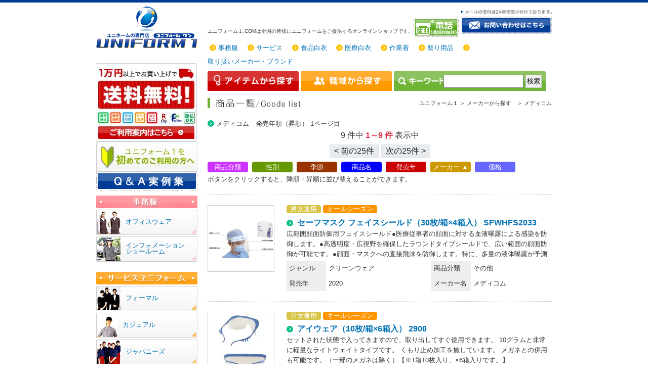

--- FILE ---
content_type: text/html; charset=UTF-8
request_url: https://uniform1.com/guide/search/list/mk__MJ1/b1__ME/%E3%83%A1%E3%83%87%E3%82%A3%E3%82%B3%E3%83%A0?sort=i_maker_code&direction=asc
body_size: 27398
content:
<!DOCTYPE html>
<html lang="ja">

<head>
    <!-- Google tag (gtag.js) -->
    <script async src="https://www.googletagmanager.com/gtag/js?id=UA-289236-10"></script>
    <script>
        window.dataLayer = window.dataLayer || [];

        function gtag() {
            dataLayer.push(arguments);
        }

        gtag('js', new Date());

        gtag('config', 'UA-289236-10');
    </script>
    <meta charset="utf-8">
    <meta http-equiv="X-UA-Compatible" content="IE=edge">
    <title>ユニフォーム1.COM メーカーから探す メディコム 発売年順（昇順） 1ページ目</title>
    <meta name="Keywords" content="ユニフォーム,作業服,事務服,白衣,サービス,イベント,アミューズメント" />
    <meta name="description" content="ユニフォームのオンラインショップです。白衣、事務服、作業服、サービスユニフォームを特別価格で販売しています。" />
    <meta property="og:type" content="website" />
    <meta property="og:url" content="https://www.uniform1.com/" />
    <meta property="og:image" content="https://www.uniform1.com/img/u1/logo_01.gif" />
    <meta property="og:site_name" content="ユニフォーム１.COM" />
    <meta property="og:description" content="ユニフォームのオンラインショップです。白衣、事務服、作業服、サービスユニフォームを特別価格で販売しています。">
            <!--<link rel="alternate" media="only screen and (max-width: 640px)" href="https://uniform1sp.com/">-->
            <link rel="shortcut icon" href="/favicon.ico" type="image/vnd.microsoft.icon" />
    <link rel="icon" href="/favicon.ico" type="image/vnd.microsoft.icon" />
    <link rel="stylesheet" type="text/css" href="/css/u1.css" media="all">
    <link rel="stylesheet" href="/css/shop/font-awesome.css" media="print" onload="this.media='all'">
    <!--<link rel="stylesheet" href="https://fonts.googleapis.com/earlyaccess/notosansjp.css" media="print" onload="this.media='all'">-->
    <meta property="og:title" content="ユニフォームのオンラインショップです。白衣、事務服、作業服、サービスユニフォームを特別価格で販売しています。" />
    <meta name="viewport" content="width=device-width, initial-scale=1">
</head>

<body>
    <div id="wrapper">
        <div id="contents">
            <div id="main" class="mx-lg-0 mx-1">
                                <div id="header">

    <img loading="lazy" class="float-start d-block d-lg-none"
         src="[data-uri]"
         width="200" height="82" alt="UNIFORM1.COM">

    <div class="float-start text-nowrap d-block d-lg-none">ユニフォーム１.COMは</div>
    <div class="float-start text-nowrap d-block d-lg-none">全国の皆様に</div>
    <div class="float-start text-nowrap d-block d-lg-none">ユニフォームをご提供する</div>
    <div class="float-start text-nowrap d-block d-lg-none">オンラインショップです。</div>
    <h2 class="float-start d-lg-block d-none">ユニフォーム１.COMは全国の皆様にユニフォームをご提供するオンラインショップです。</h2>
    <div id="contact">
        <a href="#contact-tel" title="フリーアクセス" class="call">
            <img loading="lazy" src="/img/u1/top_00.png" height="38" width="89" alt="フリーアクセス"/></a>
        <a href="/guide/contents/sendmail" class="sendmail">
            <img loading="lazy" src="/img/u1/top_01.gif" width="180" height="48"
                 alt="メールの受付は24時間受け付けております。お問い合わせはこちら"/>
        </a>
    </div>
</div>

<style>
    div.site-links ul li a
    {
        display: inline-block;
        margin-right: 1ex;
        margin-top: 1ex;
    }
</style>

<div id="nav" class="site-links">
    <ul>
        <li><a href="https://www.2629.jp/" target="_blank">事務服</a></li>
        <li><a href="https://www.servicewear.com/" target="_blank">サービス</a></li>
        <li><a href="https://www.s891.jp/" target="_blank">食品白衣</a></li>
        <li><a href="https://www.m891.com/" target="_blank">医療白衣</a></li>
        <li><a href="https://www.workingwear.jp/" target="_blank">作業着</a></li>
        <li><a href="https://www.maturiya.jp/" target="_blank">祭り用品</a></li>
        <li><a href="/#maker">取り扱いメーカー・ブランド</a></li>
    </ul>
</div>

<div id="search">
    <div class="d-inline-block float-start text-nowrap">
        <a class="d-inline-block" href="/guide/search/item">
            <img class="d-inline-block me-0" loading="lazy" src="/img/u1/top_cat_01.gif" width="180" height="40"
                 alt="アイテムから探す">
        </a>
        <a class="d-inline-block" href="/guide/search/bunrui">
            <img class="d-inline-block me-1" loading="lazy" src="/img/u1/top_cat_02.gif" width="180" height="40"
                 alt="職域から探す">
        </a>
    </div>
    <form method="post" accept-charset="utf-8" class="d-inline-block float-start" action="/guide/search/list/mk__MJ1/b1__ME/%E3%83%A1%E3%83%87%E3%82%A3%E3%82%B3%E3%83%A0?sort=i_maker_code&amp;direction=asc"><div style="display:none;"><input type="hidden" name="_csrfToken" autocomplete="off" value="+6q3NsfpIMOOkRDBd8cG7QCcV8h8VkbZB93aHFH2XBc5eZMBFYzK6pKaamfxMheqjMc6RCpsM+UHsDhJ2zJ2xhomkZrDvPLlNqxl8BlnIutl67wvaMc5IVsb9WInuf/fpa5SUclUJpPv9QNzTg0Khg=="></div>    <div>
        <input type="text" name="u1_search_word" value="" size="18" style="padding:1px;"
               aria-label="検索">
        <input name="u1_btn_keyword" type="submit" value="検索" style="border:1px solid #CCC;padding:2px;">
    </div>
    <div style="display:none;"><input type="hidden" name="_Token[fields]" autocomplete="off" value="a5e6d84e32436c516d6ca1ba9ffdca1aef16ac24%3A"><input type="hidden" name="_Token[unlocked]" autocomplete="off" value=""><input type="hidden" name="_Token[debug]" autocomplete="off" value="%5B%22%5C%2Fguide%5C%2Fsearch%5C%2Flist%5C%2Fmk__MJ1%5C%2Fb1__ME%5C%2F%25E3%2583%25A1%25E3%2583%2587%25E3%2582%25A3%25E3%2582%25B3%25E3%2583%25A0%3Fsort%3Di_maker_code%26direction%3Dasc%22%2C%5B%5D%2C%5B%5D%5D"></div></form></div>
                <div id="title">
    <h3><img loading="lazy" src="/img/u1/title_goddslist.gif" width="184" height="20"
             alt="商品一覧/Goods list">
    </h3>
    <ul>
        <li>ユニフォーム１ ＞</li>
		<li>メーカーから探す　＞</li>        <li>メディコム</li>
    </ul>
</div>

<div class="page">
    <h4>メディコム　発売年順（昇順） 1ページ目 </h4>
</div>



    <div class="paginator text-center fs-6">
		    9 件中 <span class="text-danger fw-bold">1～9 件</span> 表示中		        <br/>
        <nav class=" text-center d-inline-block mt-1">
            <ul class="pagination d-inline-block overflow-hidden">
								<li class="page-item disabled"><span class="page-link">&lt; 前の25件</span></li>								<li class="page-item disabled"><span class="page-link">次の25件 &gt;</span></li>				            </ul>
        </nav>
		    </div>
	
	
	
    <div class="search_btn">
        <ul>
            <li class="search_02">
				<a href="/guide/search/list/mk__MJ1/b1__ME/%E3%83%A1%E3%83%87%E3%82%A3%E3%82%B3%E3%83%A0?sort=i_item_code&amp;direction=asc">商品分類</a>            </li>
            <li class="search_03">
				<a href="/guide/search/list/mk__MJ1/b1__ME/%E3%83%A1%E3%83%87%E3%82%A3%E3%82%B3%E3%83%A0?sort=i_sex_code&amp;direction=asc">性別</a>            </li>
            <li class="search_04">
				<a href="/guide/search/list/mk__MJ1/b1__ME/%E3%83%A1%E3%83%87%E3%82%A3%E3%82%B3%E3%83%A0?sort=i_season_code&amp;direction=asc">季節</a>            </li>
            <li class="search_05">
				<a href="/guide/search/list/mk__MJ1/b1__ME/%E3%83%A1%E3%83%87%E3%82%A3%E3%82%B3%E3%83%A0?sort=i_name&amp;direction=asc">商品名</a>            </li>
            <li class="search_06">
				<a href="/guide/search/list/mk__MJ1/b1__ME/%E3%83%A1%E3%83%87%E3%82%A3%E3%82%B3%E3%83%A0?sort=i_year&amp;direction=asc">発売年</a>            </li>
            <li class="search_07">
				<a class="asc" href="/guide/search/list/mk__MJ1/b1__ME/%E3%83%A1%E3%83%87%E3%82%A3%E3%82%B3%E3%83%A0?sort=i_maker_code&amp;direction=desc">メーカー</a>            </li>
            <li class="search_08">
				<a href="/guide/search/list/mk__MJ1/b1__ME/%E3%83%A1%E3%83%87%E3%82%A3%E3%82%B3%E3%83%A0?sort=i_price1&amp;direction=asc">価格</a>            </li>
        </ul>
        ボタンをクリックすると、降順・昇順に並び替えることができます。
    </div>
	
	    <div class="goodslist">

        <div class="left">
            <a href="/guide/item/HK/MJ1/SFWHFS2033">
                <div>
                    <img loading="lazy" src="https://img.uniform1.com/item/maker/MJ1/M-MJ1-SFWHFS2033.130x130.webp"
                         alt="メディコム SFWHFS2033 セーフマスク フェイスシールド（30枚/箱×4箱入）" class="img-fluid">
                </div>
            </a>
        </div>
        <div class="right">
            <ul style="line-height: 130%;">
												<li><span class='d-inline-block px-2 py-0 rounded-1 text-white' style='background-color: #d7c447;'>男女兼用</span></li>				<li><span class='d-inline-block px-2 py-0 rounded-1 text-white' style='background-color: #ff9500;'>オールシーズン</span></li>            </ul>
            <h5 class="pt-0" style="margin: 0!important;">
                <a class="fw-bold fs-6" href="/guide/item/HK/MJ1/SFWHFS2033">
					セーフマスク フェイスシールド（30枚/箱×4箱入）					SFWHFS2033                </a>
            </h5>
			            <div class="overflow-hidden" style="height: 4.5em;">
				広範囲顔面防御用フェイスシールド●医療従事者の顔面に対する血液曝露による感染を防御します。●高透明度・広視野を確保したラウンドタイプシールドで、広い範囲の顔面防御が可能です。●顔面・マスクへの直接飛沫を防御します。特に、多量の液体曝露が予測される場合に有効です。●額との接触部分は柔らかく厚みのあるウレタンにより圧迫感がありません。●長時間の装着でも疲れない超薄型軽量（20ｇ）です。●シールド内外面にはAF（曇り止め）加工＆帯電防止処理済みです。●眼鏡及びマスクとの併用が可能です。●AORNやOSHAでは曝露に対し、口、鼻、及び眼の粘膜を保護することを推奨しています。※AORN:Association of periOperative Registered Nurses（米国周手術期看護師協会）※OSHA:Occupational Safety&Health Administration（米国職業安全衛生管理局）【※1箱30枚入り、×4箱入りです。】            </div>
            <table>
                <tbody>
                <tr>
                    <th>ジャンル</th>
                    <td>クリーンウェア</td>
                    <th class="text-nowrap">商品分類</th>
                    <td>その他</td>
                </tr>
                <tr>
                    <th>発売年</th>
                    <td>2020</td>
                    <th class="text-nowrap">メーカー名</th>
                    <td>メディコム</td>
                </tr>
                </tbody>
            </table>
        </div>
    </div>    <div class="goodslist">

        <div class="left">
            <a href="/guide/item/HK/MJ1/2900">
                <div>
                    <img loading="lazy" src="https://img.uniform1.com/item/maker/MJ1/M-MJ1-2900.130x130.webp"
                         alt="メディコム 2900 アイウェア（10枚/箱×6箱入）" class="img-fluid">
                </div>
            </a>
        </div>
        <div class="right">
            <ul style="line-height: 130%;">
												<li><span class='d-inline-block px-2 py-0 rounded-1 text-white' style='background-color: #d7c447;'>男女兼用</span></li>				<li><span class='d-inline-block px-2 py-0 rounded-1 text-white' style='background-color: #ff9500;'>オールシーズン</span></li>            </ul>
            <h5 class="pt-0" style="margin: 0!important;">
                <a class="fw-bold fs-6" href="/guide/item/HK/MJ1/2900">
					アイウェア（10枚/箱×6箱入）					2900                </a>
            </h5>
			            <div class="overflow-hidden" style="height: 4.5em;">
				セットされた状態で入ってきますので、取り出してすぐ使用できます。 10グラムと非常に軽量なライトウェイトタイプです。 くもり止め加工を施しています。 メガネとの併用も可能です。（一部のメガネは除く）【※1箱10枚入り、×6箱入りです。】            </div>
            <table>
                <tbody>
                <tr>
                    <th>ジャンル</th>
                    <td>クリーンウェア</td>
                    <th class="text-nowrap">商品分類</th>
                    <td>その他</td>
                </tr>
                <tr>
                    <th>発売年</th>
                    <td></td>
                    <th class="text-nowrap">メーカー名</th>
                    <td>メディコム</td>
                </tr>
                </tbody>
            </table>
        </div>
    </div>    <div class="goodslist">

        <div class="left">
            <a href="/guide/item/ME/MJ1/SFWHFS2033">
                <div>
                    <img loading="lazy" src="https://img.uniform1.com/item/maker/MJ1/M-MJ1-SFWHFS2033.130x130.webp"
                         alt="メディコム SFWHFS2033 セーフマスク フェイスシールド（30枚/箱×4箱入）" class="img-fluid">
                </div>
            </a>
        </div>
        <div class="right">
            <ul style="line-height: 130%;">
												<li><span class='d-inline-block px-2 py-0 rounded-1 text-white' style='background-color: #d7c447;'>男女兼用</span></li>				<li><span class='d-inline-block px-2 py-0 rounded-1 text-white' style='background-color: #ff9500;'>オールシーズン</span></li>            </ul>
            <h5 class="pt-0" style="margin: 0!important;">
                <a class="fw-bold fs-6" href="/guide/item/ME/MJ1/SFWHFS2033">
					セーフマスク フェイスシールド（30枚/箱×4箱入）					SFWHFS2033                </a>
            </h5>
			            <div class="overflow-hidden" style="height: 4.5em;">
				広範囲顔面防御用フェイスシールド●医療従事者の顔面に対する血液曝露による感染を防御します。●高透明度・広視野を確保したラウンドタイプシールドで、広い範囲の顔面防御が可能です。●顔面・マスクへの直接飛沫を防御します。特に、多量の液体曝露が予測される場合に有効です。●額との接触部分は柔らかく厚みのあるウレタンにより圧迫感がありません。●長時間の装着でも疲れない超薄型軽量（20ｇ）です。●シールド内外面にはAF（曇り止め）加工＆帯電防止処理済みです。●眼鏡及びマスクとの併用が可能です。●AORNやOSHAでは曝露に対し、口、鼻、及び眼の粘膜を保護することを推奨しています。※AORN:Association of periOperative Registered Nurses（米国周手術期看護師協会）※OSHA:Occupational Safety&Health Administration（米国職業安全衛生管理局）【※1箱30枚入り、×4箱入りです。】            </div>
            <table>
                <tbody>
                <tr>
                    <th>ジャンル</th>
                    <td>感染防止用品</td>
                    <th class="text-nowrap">商品分類</th>
                    <td>その他</td>
                </tr>
                <tr>
                    <th>発売年</th>
                    <td>2020</td>
                    <th class="text-nowrap">メーカー名</th>
                    <td>メディコム</td>
                </tr>
                </tbody>
            </table>
        </div>
    </div>    <div class="goodslist">

        <div class="left">
            <a href="/guide/item/ME/MJ1/JAG010021">
                <div>
                    <img loading="lazy" src="https://img.uniform1.com/item/maker/MJ1/M-MJ1-JAG010021.130x130.webp"
                         alt="メディコム JAG010021 メディジェル（手指消毒用）（500ml/12本入り）" class="img-fluid">
                </div>
            </a>
        </div>
        <div class="right">
            <ul style="line-height: 130%;">
												<li><span class='d-inline-block px-2 py-0 rounded-1 text-white' style='background-color: #d7c447;'>男女兼用</span></li>				<li><span class='d-inline-block px-2 py-0 rounded-1 text-white' style='background-color: #ff9500;'>オールシーズン</span></li>            </ul>
            <h5 class="pt-0" style="margin: 0!important;">
                <a class="fw-bold fs-6" href="/guide/item/ME/MJ1/JAG010021">
					メディジェル（手指消毒用）（500ml/12本入り）					JAG010021                </a>
            </h5>
			            <div class="overflow-hidden" style="height: 4.5em;">
				●手指衛生のためのアルコールハンドジェルです。●エタノール70％配合 PH6.5～7.5（中性）●保湿剤入りで手荒れしにくい●大容量500nl（1プッシュ2mlで250回使用可）●使用の際液の飛散や伝いこぼれが少ないジェルタイプ●効能効果はうたえませんが、メディコムジャパン社で取り扱いしているアニオスジェル（医療現場採用中）とスペックは同じです。※海外からの輸入品の為、遅れが生じる場合があります。【※12本入り】            </div>
            <table>
                <tbody>
                <tr>
                    <th>ジャンル</th>
                    <td>感染防止用品</td>
                    <th class="text-nowrap">商品分類</th>
                    <td>その他</td>
                </tr>
                <tr>
                    <th>発売年</th>
                    <td>2020</td>
                    <th class="text-nowrap">メーカー名</th>
                    <td>メディコム</td>
                </tr>
                </tbody>
            </table>
        </div>
    </div>    <div class="goodslist">

        <div class="left">
            <a href="/guide/item/ME/MJ1/2900">
                <div>
                    <img loading="lazy" src="https://img.uniform1.com/item/maker/MJ1/M-MJ1-2900.130x130.webp"
                         alt="メディコム 2900 アイウェア（10枚/箱×6箱入）" class="img-fluid">
                </div>
            </a>
        </div>
        <div class="right">
            <ul style="line-height: 130%;">
												<li><span class='d-inline-block px-2 py-0 rounded-1 text-white' style='background-color: #d7c447;'>男女兼用</span></li>				<li><span class='d-inline-block px-2 py-0 rounded-1 text-white' style='background-color: #ff9500;'>オールシーズン</span></li>            </ul>
            <h5 class="pt-0" style="margin: 0!important;">
                <a class="fw-bold fs-6" href="/guide/item/ME/MJ1/2900">
					アイウェア（10枚/箱×6箱入）					2900                </a>
            </h5>
			            <div class="overflow-hidden" style="height: 4.5em;">
				セットされた状態で入ってきますので、取り出してすぐ使用できます。 10グラムと非常に軽量なライトウェイトタイプです。 くもり止め加工を施しています。 メガネとの併用も可能です。（一部のメガネは除く）【※1箱10枚入り、×6箱入りです。】            </div>
            <table>
                <tbody>
                <tr>
                    <th>ジャンル</th>
                    <td>感染防止用品</td>
                    <th class="text-nowrap">商品分類</th>
                    <td>その他</td>
                </tr>
                <tr>
                    <th>発売年</th>
                    <td></td>
                    <th class="text-nowrap">メーカー名</th>
                    <td>メディコム</td>
                </tr>
                </tbody>
            </table>
        </div>
    </div>    <div class="goodslist">

        <div class="left">
            <a href="/guide/item/ME/MJ1/SFWGGW824R">
                <div>
                    <img loading="lazy" src="https://img.uniform1.com/item/maker/MJ1/M-MJ1-SFWGGW824R.130x130.webp"
                         alt="メディコム SFWGGW824R SMSアイソレーションガウン Level1（10枚/パック×5パック入）" class="img-fluid">
                </div>
            </a>
        </div>
        <div class="right">
            <ul style="line-height: 130%;">
												<li><span class='d-inline-block px-2 py-0 rounded-1 text-white' style='background-color: #d7c447;'>男女兼用</span></li>				<li><span class='d-inline-block px-2 py-0 rounded-1 text-white' style='background-color: #ff9500;'>オールシーズン</span></li>            </ul>
            <h5 class="pt-0" style="margin: 0!important;">
                <a class="fw-bold fs-6" href="/guide/item/ME/MJ1/SFWGGW824R">
					SMSアイソレーションガウン Level1（10枚/パック×5パック入）					SFWGGW824R                </a>
            </h5>
			            <div class="overflow-hidden" style="height: 4.5em;">
				Safe Wearセーフウェア SMSアイソレーションガウン●AAMIレベル1 のバリア性●超音波溶着での縫製●袖口にニット素材を使用●防護性が高く、通気性の高い素材を使用●AAMIが定めるバリア性バリアAAMIレベルは、ガウンやドレープのバリア性能を4段階で示した世界的な基準です。医療従事者および患者様への感染リスクを低減するために、手技や予想される手術時間、血液量等に応じて適正なバリア性能を備えたガウンやドレープを選択することが推奨されています。セーフウェアSMSアイソレーションガウンは、AMMIレベル1に適合するガウンです。【※1パック10枚入り、×5パック入りです。】            </div>
            <table>
                <tbody>
                <tr>
                    <th>ジャンル</th>
                    <td>感染防止用品</td>
                    <th class="text-nowrap">商品分類</th>
                    <td>ガウン</td>
                </tr>
                <tr>
                    <th>発売年</th>
                    <td>2020</td>
                    <th class="text-nowrap">メーカー名</th>
                    <td>メディコム</td>
                </tr>
                </tbody>
            </table>
        </div>
    </div>    <div class="goodslist">

        <div class="left">
            <a href="/guide/item/HK/MJ1/SFWGGW824R">
                <div>
                    <img loading="lazy" src="https://img.uniform1.com/item/maker/MJ1/M-MJ1-SFWGGW824R.130x130.webp"
                         alt="メディコム SFWGGW824R SMSアイソレーションガウン Level1（10枚/パック×5パック入）" class="img-fluid">
                </div>
            </a>
        </div>
        <div class="right">
            <ul style="line-height: 130%;">
												<li><span class='d-inline-block px-2 py-0 rounded-1 text-white' style='background-color: #d7c447;'>男女兼用</span></li>				<li><span class='d-inline-block px-2 py-0 rounded-1 text-white' style='background-color: #ff9500;'>オールシーズン</span></li>            </ul>
            <h5 class="pt-0" style="margin: 0!important;">
                <a class="fw-bold fs-6" href="/guide/item/HK/MJ1/SFWGGW824R">
					SMSアイソレーションガウン Level1（10枚/パック×5パック入）					SFWGGW824R                </a>
            </h5>
			            <div class="overflow-hidden" style="height: 4.5em;">
				Safe Wearセーフウェア SMSアイソレーションガウン●AAMIレベル1 のバリア性●超音波溶着での縫製●袖口にニット素材を使用●防護性が高く、通気性の高い素材を使用●AAMIが定めるバリア性バリアAAMIレベルは、ガウンやドレープのバリア性能を4段階で示した世界的な基準です。医療従事者および患者様への感染リスクを低減するために、手技や予想される手術時間、血液量等に応じて適正なバリア性能を備えたガウンやドレープを選択することが推奨されています。セーフウェアSMSアイソレーションガウンは、AMMIレベル1に適合するガウンです。【※1パック10枚入り、×5パック入りです。】            </div>
            <table>
                <tbody>
                <tr>
                    <th>ジャンル</th>
                    <td>クリーンウェア</td>
                    <th class="text-nowrap">商品分類</th>
                    <td>ガウン</td>
                </tr>
                <tr>
                    <th>発売年</th>
                    <td>2020</td>
                    <th class="text-nowrap">メーカー名</th>
                    <td>メディコム</td>
                </tr>
                </tbody>
            </table>
        </div>
    </div>    <div class="goodslist">

        <div class="left">
            <a href="/guide/item/ME/MJ1/8042">
                <div>
                    <img loading="lazy" src="https://img.uniform1.com/item/maker/MJ1/M-MJ1-8042.130x130.webp"
                         alt="メディコム 8042 カバーオール（Lサイズ）（10枚/箱×5ケース入）" class="img-fluid">
                </div>
            </a>
        </div>
        <div class="right">
            <ul style="line-height: 130%;">
												<li><span class='d-inline-block px-2 py-0 rounded-1 text-white' style='background-color: #d7c447;'>男女兼用</span></li>				<li><span class='d-inline-block px-2 py-0 rounded-1 text-white' style='background-color: #ff9500;'>オールシーズン</span></li>            </ul>
            <h5 class="pt-0" style="margin: 0!important;">
                <a class="fw-bold fs-6" href="/guide/item/ME/MJ1/8042">
					カバーオール（Lサイズ）（10枚/箱×5ケース入）					8042                </a>
            </h5>
			            <div class="overflow-hidden" style="height: 4.5em;">
				ポリプロピレン不織布製のカバーオール。マスクと同じ不織布製、飛沫から体、頭を一時的ではありますが守ります。※医療用ではありません。※使い捨てタイプ※Lサイズ【※1箱10枚入り × 5ケース】            </div>
            <table>
                <tbody>
                <tr>
                    <th>ジャンル</th>
                    <td>感染防止用品</td>
                    <th class="text-nowrap">商品分類</th>
                    <td>ツナギ・オーバーオール・サロペット</td>
                </tr>
                <tr>
                    <th>発売年</th>
                    <td>2020</td>
                    <th class="text-nowrap">メーカー名</th>
                    <td>メディコム</td>
                </tr>
                </tbody>
            </table>
        </div>
    </div>    <div class="goodslist">

        <div class="left">
            <a href="/guide/item/ME/MJ1/8041">
                <div>
                    <img loading="lazy" src="https://img.uniform1.com/item/maker/MJ1/M-MJ1-8041.130x130.webp"
                         alt="メディコム 8041 カバーオール（Mサイズ）（10枚/箱×5ケース入）" class="img-fluid">
                </div>
            </a>
        </div>
        <div class="right">
            <ul style="line-height: 130%;">
												<li><span class='d-inline-block px-2 py-0 rounded-1 text-white' style='background-color: #d7c447;'>男女兼用</span></li>				<li><span class='d-inline-block px-2 py-0 rounded-1 text-white' style='background-color: #ff9500;'>オールシーズン</span></li>            </ul>
            <h5 class="pt-0" style="margin: 0!important;">
                <a class="fw-bold fs-6" href="/guide/item/ME/MJ1/8041">
					カバーオール（Mサイズ）（10枚/箱×5ケース入）					8041                </a>
            </h5>
			            <div class="overflow-hidden" style="height: 4.5em;">
				ポリプロピレン不織布製のカバーオール。マスクと同じ不織布製、飛沫から体、頭を一時的ではありますが守ります。※医療用ではありません。※使い捨てタイプ※Mサイズ【※1箱10枚入り × 5ケース】            </div>
            <table>
                <tbody>
                <tr>
                    <th>ジャンル</th>
                    <td>感染防止用品</td>
                    <th class="text-nowrap">商品分類</th>
                    <td>ツナギ・オーバーオール・サロペット</td>
                </tr>
                <tr>
                    <th>発売年</th>
                    <td>2020</td>
                    <th class="text-nowrap">メーカー名</th>
                    <td>メディコム</td>
                </tr>
                </tbody>
            </table>
        </div>
    </div>
    <div class="paginator text-center fs-6 mt-3">
		9 件中 <span class="text-danger fw-bold">1～9 件</span> 表示中		        <br/>
        <nav class=" text-center d-inline-block mt-1">
            <ul class="pagination d-inline-block overflow-hidden">
								<li class="page-item disabled"><span class="page-link">&lt; 前の25件</span></li>								<li class="page-item disabled"><span class="page-link">次の25件 &gt;</span></li>				            </ul>
        </nav>
		    </div>
	
	                <!--お買い物ガイド-->
                <!--ご利用案内-->
<h3 class="u1-title mt-2">
    お買い物ガイド/Use guidance
</h3>
<!--<h3><img loading="lazy" class="img-responsive" src="/img/u1/title_use.gif" width="229" height="20"-->
<!--         alt="ご利用案内/Use guidance"/></h3>-->
<div id="use">
    <div>
        <ul>
            <li><a href="/guide/contents/freepage02#gotyumon">ご注文からお届けまで</a></li>
            <li><a href="/guide/contents/freepage02">ご利用案内</a></li>
            <li><a href="/guide/contents/q_a">よくある質問と回答</a></li>
        </ul>
    </div>
    <div class="center">
        <ul>
            <li><a href="/guide/contents/freepage02#ginkouyuubin">銀行振込</a></li>
            <li><a href="/guide/contents/freepage02#ginkouyuubin">郵便振替</a></li>
            <li><a href="/guide/contents/freepage02#conbini">コンビニ決済</a></li>
            <li><a href="/guide/contents/freepage02#creditcard">クレジット決済</a></li>
            <li><a href="/guide/contents/freepage02#daibiki">代金引換</a></li>
        </ul>
    </div>
    <div>
        <ul>
            <li><a href="/guide/contents/freepage02#postage">配送料金</a></li>
            <li><a href="/guide/contents/freepage02#nouki">納期について</a></li>
            <li><a href="/guide/contents/freepage02#henpin">返品・交換について</a></li>
        </ul>
    </div>
</div>
<!--お問い合わせ-->
<h3 class="u1-title mt-2">
    お問い合わせ/inquiries
</h3>
<!--<h3><img loading="lazy" class="img-responsive" src="/img/u1/inquiries.gif" width="229" height="20"-->
         <!--alt="お問い合わせ/inquiries"/></h3>-->
<br/>
<p>　制服、祭り用品、イベントユニフォーム、サービス用ユニフォーム、白衣、作業服に関する、ご購入前・ご購入後のご相談は<br/>
    ユニフォーム1　カスタマーサポートまでお問い合わせください。<br/><br/></p>
<div id="contact-tel">
    <div class="m-b15 text-center">
        <a href="/guide/contents/sendmail">
            <img loading="lazy" src="/img/u1/top_01.gif" width="210" height="56"
                 alt="メールの受付は24時間受け付けております。お問い合わせはこちら"/>
        </a>
    </div>
</div>
<div class="contact">
    <a href="tel:0120414246">
        <img class="img-fluid" loading="lazy" src="/img/u1/tel.png"
             alt="フリーアクセス 0120-41-4246　受付時間 　平日9：00〜18：00　土日祝日定休日　FAX025-241-1345"/>
    </a>
    <p class="mt-3">※注文間違い防止の為、お電話のみでのご注文は承っておりません。ご注文の際は、ショッピングカート・メール・FAXをご利用下さい。</p>
</div>
<!--/お問い合わせ-->
            </div>

            <!--サイドバー-->
            <div class="mx-lg-0 mx-1">
                <div id="side">
    <h1>
        <a href="/">
            <!--<img loading="lazy" src="/img/u1/logo_01.gif" width="200" height="82" alt="UNIFORM1.COM"/>-->
            <img loading="lazy" class="d-lg-block d-none"
                src="[data-uri]"
                width="200" height="82" alt="UNIFORM1.COM" />
        </a>
    </h1>
    <a href="/guide/contents/freepage02">
        <img loading="lazy" src="/img/u1/side_b_01.jpg" width="200" height="155" alt="一万円以上お買い上げで送料無料" />
    </a>
    <a href="/guide/contents/first_user">
        <img loading="lazy" src="/img/u1/side_b_03.jpg" width="200" height="60" alt="ユニフォーム１を初めてのご利用の方へ" />
    </a>
    <a href="/guide/qa/">
        <!--<img loading="lazy" src="/img/u1/q_a_jitsurei.png" width="200" height="37" alt="Q&A実例集"/>-->
        <img loading="lazy"
            src="[data-uri]"
            width="200" height="37" alt="Q&A実例集" />
    </a>
    <div id="side_nav">
        <!--事務服-->
        <h2>
            <img loading="lazy" src="/img/u1/side_office_01.gif" width="200" height="25" alt="カテゴリ別 事務服" />
        </h2>
        <ul class="btn_01">
            <li class="btn_07">
                <a href="/guide/search/list/b2__OF">
                    <img loading="lazy" src="/img/u1/category_01.jpg" width="46" height="46"
                        alt="カテゴリ別 オフィスウェア" />オフィスウェア
                </a>
            </li>
            <li class="btn_08">
                <a href="/guide/search/list/b2__IS">
                    <img loading="lazy" src="/img/u1/category_02.jpg" width="46" height="46"
                        alt="カテゴリ別 インフォメーションショールーム" />
                    <br />インフォメーション<br />ショールーム
                </a>
            </li>
        </ul>
        <!--/事務服-->
        <!--サービスユニフォーム-->
        <h2>
            <img loading="lazy" src="/img/u1/side_service_01.gif" width="200" height="25" alt="カテゴリ別 サービスユニフォーム" />
        </h2>
        <ul class="btn_02">
            <li>
                <a href="/guide/search/list/b2__FM">
                    <img loading="lazy" src="/img/u1/category_03.jpg" width="46" height="46"
                        alt="カテゴリ別 フォーマル" />フォーマル</a>
            </li>
            <li>
                <a href="/guide/search/list/b2__CJ">
                    <img loading="lazy" src="/img/u1/category_04.jpg" width="40" height="46"
                        alt="カテゴリ別 カジュアル" />カジュアル</a>
            </li>
            <li>
                <a href="/guide/search/list/b2__JP">
                    <img loading="lazy" src="/img/u1/category_05.jpg" width="46" height="46"
                        alt="カテゴリ別 ジャパニーズ" />ジャパニーズ</a>
            </li>
            <li>
                <a href="/guide/search/list/b2__AS">
                    <img loading="lazy" src="/img/u1/category_06.jpg" width="46" height="46" alt="カテゴリ別 アジアン" />アジアン</a>
            </li>
            <li>
                <a href="/guide/search/list/b2__ES">
                    <img loading="lazy" src="/img/u1/category_07.jpg" width="46" height="46" alt="カテゴリ別 エステ" />エステ</a>
            </li>
            <li>
                <a href="/guide/search/list/b2__BB">
                    <img loading="lazy" src="/img/u1/category_08.jpg" width="46" height="46"
                        alt="カテゴリ別 理容・美容" />理容・美容</a>
            </li>
        </ul>
        <!--/サービスユニフォーム-->
        <!--商品白衣-->
        <h2>
            <img loading="lazy" src="/img/u1/side_food_01.gif" width="200" height="25" alt="カテゴリ別 商品白衣" />
        </h2>
        <ul class="btn_03">
            <li>
                <a href="/guide/search/list/b2__FF">
                    <img loading="lazy" src="/img/u1/category_09.jpg" width="46" height="46"
                        alt="カテゴリ別 食品工場用" />食品工場用</a>
            </li>
            <li>
                <a href="/guide/search/list/b2__WH">
                    <img loading="lazy" src="/img/u1/category_10.jpg" width="46" height="46"
                        alt="カテゴリ別 厨房・調理売店用白衣" />厨房・調理売店用白衣</a>
            </li>
            <li>
                <a href="/guide/search/list/b2__SL">
                    <img loading="lazy" src="/img/u1/category_11.jpg" width="46" height="46" alt="カテゴリ別 給食用" />給食用</a>
            </li>
            <li>
                <a href="/guide/search/list/b2__CL">
                    <img loading="lazy" src="/img/u1/category_12.jpg" width="46" height="46"
                        alt="カテゴリ別 クリーンウェア" />クリーンウェア</a>
            </li>
        </ul>
        <!--/商品白衣-->
        <!--医療白衣-->
        <h2>
            <img loading="lazy" src="/img/u1/side_medical_01.gif" width="200" height="25" alt="カテゴリ別 医療白衣" />
        </h2>
        <ul class="btn_04">
            <li>
                <a href="/guide/search/list/b2__NU">
                    <img loading="lazy" src="/img/u1/category_13.jpg" width="46" height="46"
                        alt="カテゴリ別 ナースウェア" />ナースウェア</a>
            </li>
            <li>
                <a href="/guide/search/list/b2__DO">
                    <img loading="lazy" src="/img/u1/category_14.jpg" width="46" height="46"
                        alt="カテゴリ別 ドクターウェア" />ドクターウェア</a>
            </li>
            <li>
                <a href="/guide/search/list/b2__OP">
                    <img loading="lazy" src="/img/u1/category_15.jpg" width="46" height="46" alt="カテゴリ別 手術衣" />手術衣</a>
            </li>
            <li>
                <a href="/guide/search/list/b2__PT">
                    <img loading="lazy" src="/img/u1/category_16.jpg" width="46" height="46" alt="カテゴリ別 患者衣" />患者衣</a>
            </li>
            <li>
                <a href="/guide/search/list/b2__ST">
                    <img loading="lazy" src="/img/u1/category_17.jpg" width="46" height="46"
                        alt="カテゴリ別 看護学生衣実習衣" />看護学生衣実習衣</a>
            </li>
            <li>
                <a href="/guide/search/list/b2__YK">
                    <img loading="lazy" src="/img/u1/category_18.jpg" width="46" height="46" alt="カテゴリ別 薬局衣" />薬局衣</a>
            </li>
            <li>
                <a href="/guide/search/list/b2__KG">
                    <img loading="lazy" src="/img/u1/category_19.jpg" width="46" height="46" alt="カテゴリ別 介護衣" />介護衣</a>
            </li>
        </ul>
        <!--/医療白衣-->
        <!--作業服-->
        <h2>
            <img loading="lazy" src="/img/u1/side_work_01.gif" width="200" height="25" alt="カテゴリ別 作業服" />
        </h2>
        <ul class="btn_05">
            <li class="btn_07">
                <a href="/guide/search/list/b2__MW">
                    <img loading="lazy" src="/img/u1/category_20.jpg" width="46" height="46"
                        alt="カテゴリ別 メンズワーキング<" />メンズワーキング</a>
            </li>
            <li class="btn_07">
                <a href="/guide/search/list/b2__PW">
                    <img loading="lazy" src="/img/u1/category_21.jpg" width="46" height="46" alt="カテゴリ別 男女ペア" />男女ペア</a>
            </li>
            <li class="btn_07">
                <a href="/guide/search/list/b2__LW">
                    <img loading="lazy" src="/img/u1/category_22.jpg" width="46" height="46"
                        alt="カテゴリ別 レディースワーキング" />レディースワーキング</a>
            </li>
            <li class="btn_08">
                <a href="/guide/search/list/b2__BC">
                    <img loading="lazy" src="/img/u1/category_23.jpg" width="46" height="46"
                        alt="カテゴリ別 ビルメンテナンスクリーニング" />
                    <br />ビルメンテナンス<br />クリーニング</a>
            </li>
            <li class="btn_07">
                <a href="/guide/search/list/b2__TG">
                    <img loading="lazy" src="/img/u1/category_24.jpg" width="46" height="46" alt="カテゴリ別 ツナギ" />ツナギ</a>
            </li>
            <li class="btn_07">
                <a href="/guide/search/list/b2__SW">
                    <img loading="lazy" src="/img/u1/category_25.jpg" width="46" height="46"
                        alt="カテゴリ別 セキュリティウェア" />セキュリティウェア</a>
            </li>
            <li class="btn_07">
                <a href="/guide/search/list/b2__BS">
                    <img loading="lazy" src="/img/u1/category_26.jpg" width="46" height="46"
                        alt="カテゴリ別 ブレザー・スーツ" />ブレザー・スーツ</a>
            </li>
        </ul>
        <!--/作業服-->
        <!--お祭り用品-->
        <ul class="accordion">
            <li>
                <h2 class="accordion_head">
                    <img loading="lazy" src="/img/u1/side_festival_01.gif" width="200" height="25" alt="カテゴリ別 お祭り用品" />
                </h2>
                <ul class="btn_06">
                    <li class="btn_08">
                        <a href="/guide/search/list/b2__SO">
                            <img loading="lazy" src="/img/u1/category_SO.jpg" width="46" height="46"
                                alt="カテゴリ別 ステージ衣装・沖縄民謡衣装" />
                            <br>ステージ衣装・沖縄民謡衣装</a>
                    </li>
                    <li class="btn_07">
                        <a href="/guide/search/list/b2__CS">
                            <img loading="lazy" src="/img/u1/category_CS.jpg" width="46" height="46"
                                alt="カテゴリ別 コスチューム" />コスチューム</a>
                    </li>
                    <li class="btn_08">
                        <a href="/guide/search/list/b2__OH">
                            <img loading="lazy" src="/img/u1/category_OH.jpg" width="46" height="46"
                                alt="カテゴリ別 踊り袴・女袴・たっつけ袴" />
                            <br>踊り袴・女袴・たっつけ袴</a>
                    </li>
                    <li class="btn_07">
                        <a href="/guide/search/list/b2__KO">
                            <img loading="lazy" src="/img/u1/category_KO.jpg" width="46" height="46"
                                alt="カテゴリ別 祭り子供用" />祭り子供用</a>
                    </li>
                    <li class="btn_07">
                        <a href="/guide/search/list/b2__MN">
                            <img loading="lazy" src="/img/u1/category_27.jpg" width="46" height="46"
                                alt="カテゴリ別 祭り鳴物" />祭り鳴物</a>
                    </li>
                    <li class="btn_07">
                        <a href="/guide/search/list/b2__MH">
                            <img loading="lazy" src="/img/u1/category_31.jpg" width="46" height="46"
                                alt="カテゴリ別 祭り半天・シャツ" />祭り半天・シャツ</a>
                    </li>
                    <li class="btn_07">
                        <a href="/guide/search/list/b2__OI">
                            <img loading="lazy" src="/img/u1/category_29.jpg" width="46" height="46"
                                alt="カテゴリ別 踊り衣装・着物" />踊り衣装・着物</a>
                    </li>
                    <li class="btn_07">
                        <a href="/guide/search/list/b2__MT">
                            <img loading="lazy" src="/img/u1/category_MT.jpg" width="46" height="46"
                                alt="カテゴリ別 神輿・太鼓" />神輿・太鼓</a>
                    </li>
                    <li class="btn_07">
                        <a href="/guide/search/list/b2__HM">
                            <img loading="lazy" src="/img/u1/category_HM.jpg" width="46" height="46"
                                alt="カテゴリ別 祭り腹掛・股引" />祭り腹掛・股引</a>
                    </li>
                    <li class="btn_07">
                        <a href="/guide/search/list/b2__KK">
                            <img loading="lazy" src="/img/u1/category_KK.jpg" width="46" height="46"
                                alt="カテゴリ別 裃・かつぎ・陣羽織" />裃・かつぎ・陣羽織</a>
                    </li>
                    <li class="btn_07">
                        <a href="/guide/search/list/b2__ZC">
                            <img loading="lazy" src="/img/u1/category_ZC.jpg" width="46" height="46"
                                alt="カテゴリ別 シーズンコスチューム" />シーズンコスチューム</a>
                    </li>
                    <li class="btn_07">
                        <a href="/guide/search/list/b2__KD">
                            <img loading="lazy" src="/img/u1/category_KD.jpg" width="46" height="46"
                                alt="カテゴリ別 踊り用小道具・傘・舞扇" />踊り用小道具・傘・舞扇</a>
                    </li>
                    <li class="btn_07">
                        <a href="/guide/search/list/b2__NN">
                            <img loading="lazy" src="/img/u1/category_28.jpg" width="46" height="46"
                                alt="カテゴリ別 のれん・のぼり・旗" />のれん・のぼり・旗</a>
                    </li>
                    <li class="btn_07">
                        <a href="/guide/search/list/b2__HA">
                            <img loading="lazy" src="/img/u1/category_HA.jpg" width="46" height="46"
                                alt="カテゴリ別 祭り履物" />祭り履物</a>
                    </li>
                    <li class="btn_07">
                        <a href="/guide/search/list/b2__OK">
                            <img loading="lazy" src="/img/u1/category_OK.jpg" width="46" height="46"
                                alt="カテゴリ別 踊り用小物" />踊り用小物</a>
                    </li>
                    <li class="btn_07">
                        <a href="/guide/search/list/b2__OB">
                            <img loading="lazy" src="/img/u1/category_OB.jpg" width="46" height="46"
                                alt="カテゴリ別 祭り帯" />祭り帯</a>
                    </li>
                    <li class="btn_07">
                        <a href="/guide/search/list/b2__HP">
                            <img loading="lazy" src="/img/u1/category_HP.jpg" width="46" height="46"
                                alt="カテゴリ別 変装・パーティー用品" />変装・パーティー用品</a>
                    </li>
                    <li class="btn_07">
                        <a href="/guide/search/list/b2__YU">
                            <img loading="lazy" src="/img/u1/category_30.jpg" width="46" height="46"
                                alt="カテゴリ別 ゆかた" />ゆかた</a>
                    </li>
                    <li class="btn_07">
                        <a href="/guide/search/list/b2__OY">
                            <img loading="lazy" src="/img/u1/category_OY.jpg" width="46" height="46"
                                alt="カテゴリ別 踊り半天・よさこい衣装" />踊り半天・よさこい衣装</a>
                    </li>
                    <li class="btn_07">
                        <a href="/guide/search/list/b2__MK">
                            <img loading="lazy" src="/img/u1/category_32.jpg" width="46" height="46"
                                alt="カテゴリ別 祭り小物" />祭り小物</a>
                    </li>
                    <li class="btn_07">
                        <a href="/guide/search/list/b2__WS">
                            <img loading="lazy" src="/img/u1/category_WS.jpg" width="46" height="46"
                                alt="カテゴリ別 和装下着・肌着・小物" />和装下着・肌着・小物</a>
                    </li>
                    <li class="btn_07">
                        <a href="/guide/search/list/b2__SK">
                            <img loading="lazy" src="/img/u1/category_SK.jpg" width="46" height="46"
                                alt="カテゴリ別 祝着・神職・寺用" />祝着・神職・寺用</a>
                    </li>
                    <li class="btn_07">
                        <a href="/guide/search/list/b2__CH">
                            <img loading="lazy" src="/img/u1/category_CH.jpg" width="46" height="46"
                                alt="カテゴリ別 コート・羽織・道行" />コート・羽織・道行</a>
                    </li>
                </ul>
            </li>
        </ul>
        <!--/お祭り用品-->
        <ul class="s_bottom">
            <li class="text-center m-b15">
                <div id="ss_gmo_globalsign_secured_site_seal" oncontextmenu="return false;"
                    style="width:115px; height:55px"> <img id="ss_gmo_globalsign_img"
                        src="[data-uri]" alt=""
                        onclick="ss_open_profile()" style="cursor:pointer; border:0; width:100%"> </div>
                <script> window.addEventListener('load', () => { let s = document.createElement("script"); s.src = "https://seal.atlas.globalsign.com/gss/one/seal?image=seal_alpha_115-55.gif&brand=alpha"; document.body.appendChild(s); }); </script>
                <p style="font-size: 0.7rem;margin: 10px 0 0;line-height: 1.3;">
                    本サイトでのお客様の個人情報はグローバルサインのSSLにより保護しております。</p>
                    <!-- これはテストです -->
            </li>
            <li>
                <a href="https://www.meti.go.jp/policy/it_policy/it-keiei/itjirei/case2013/case_kotoriya.html"
                    target="_blank" rel="nofollow">
                    <img loading="lazy" src="/img/u1/side_b_04.jpg" width="200" height="70"
                        alt="IT経営実践認定企業について詳細はこちら" />
                </a>
            </li>
        </ul>
    </div>

    <!--その他ページナビ-->
    <div class="bottom">
        <a href="/guide/contents/freepage">特定商取引法に基づく表示</a>
        <a href="/guide/contents/freepage02">ご利用案内</a>
        <a href="/guide/contents/q_a">Q＆A</a>
        <a href="/guide/contents/rules">ご利用規約</a>
        <a href="/guide/contents/privacy">プライバシーポリシー</a>
        <a href="/guide/contents/security">安心してお買い求め頂く為に</a>
        <a href="/guide/contents/sendmail">お問い合わせ</a>
    </div>

    <!--カレンダー-->
    
<div id="calendar">
    <ul class="top">
        <li><img src="/img/u1/side_01.jpg" alt="土・日・祝日を除く毎日" height="60" width="199"></li>
    </ul>

            <h3 class="calendar_header fw-bold">2026年 1月</h3>
        <table class="table">
            <tr>
                <th>月</th>
                <th>火</th>
                <th>水</th>
                <th>木</th>
                <th>金</th>
                <th class="text-primary">土</th>
                <th class="text-danger">日</th>
            </tr>
			                <tr>
					                        <td class="">
							                        </td>
						                        <td class="">
							                        </td>
						                        <td class="">
							                        </td>
						                        <td class="table-primary">
							1                        </td>
						                        <td class="table-primary">
							2                        </td>
						                        <td class="table-primary">
							3                        </td>
						                        <td class="">
							                        </td>
						                </tr>
				                <tr>
					                        <td class="">
							5                        </td>
						                        <td class="">
							6                        </td>
						                        <td class="">
							7                        </td>
						                        <td class="">
							8                        </td>
						                        <td class="">
							9                        </td>
						                        <td class="table-primary">
							10                        </td>
						                        <td class="table-primary">
							4                        </td>
						                </tr>
				                <tr>
					                        <td class="table-primary">
							12                        </td>
						                        <td class="">
							13                        </td>
						                        <td class="">
							14                        </td>
						                        <td class="">
							15                        </td>
						                        <td class="">
							16                        </td>
						                        <td class="table-primary">
							17                        </td>
						                        <td class="table-primary">
							11                        </td>
						                </tr>
				                <tr>
					                        <td class="">
							19                        </td>
						                        <td class="">
							20                        </td>
						                        <td class="">
							21                        </td>
						                        <td class="">
							22                        </td>
						                        <td class="">
							23                        </td>
						                        <td class="table-primary">
							24                        </td>
						                        <td class="table-primary">
							18                        </td>
						                </tr>
				                <tr>
					                        <td class="">
							26                        </td>
						                        <td class="">
							27                        </td>
						                        <td class="">
							28                        </td>
						                        <td class="">
							29                        </td>
						                        <td class="">
							30                        </td>
						                        <td class="table-primary">
							31                        </td>
						                        <td class="table-primary">
							25                        </td>
						                </tr>
				        </table>
		        <h3 class="calendar_header fw-bold">2026年 2月</h3>
        <table class="table">
            <tr>
                <th>月</th>
                <th>火</th>
                <th>水</th>
                <th>木</th>
                <th>金</th>
                <th class="text-primary">土</th>
                <th class="text-danger">日</th>
            </tr>
			                <tr>
					                        <td class="">
							2                        </td>
						                        <td class="">
							3                        </td>
						                        <td class="">
							4                        </td>
						                        <td class="">
							5                        </td>
						                        <td class="">
							6                        </td>
						                        <td class="table-primary">
							7                        </td>
						                        <td class="table-primary">
							1                        </td>
						                </tr>
				                <tr>
					                        <td class="">
							9                        </td>
						                        <td class="">
							10                        </td>
						                        <td class="table-primary">
							11                        </td>
						                        <td class="">
							12                        </td>
						                        <td class="">
							13                        </td>
						                        <td class="table-primary">
							14                        </td>
						                        <td class="table-primary">
							8                        </td>
						                </tr>
				                <tr>
					                        <td class="">
							16                        </td>
						                        <td class="">
							17                        </td>
						                        <td class="">
							18                        </td>
						                        <td class="">
							19                        </td>
						                        <td class="">
							20                        </td>
						                        <td class="table-primary">
							21                        </td>
						                        <td class="table-primary">
							15                        </td>
						                </tr>
				                <tr>
					                        <td class="table-primary">
							23                        </td>
						                        <td class="">
							24                        </td>
						                        <td class="">
							25                        </td>
						                        <td class="">
							26                        </td>
						                        <td class="">
							27                        </td>
						                        <td class="table-primary">
							28                        </td>
						                        <td class="table-primary">
							22                        </td>
						                </tr>
				        </table>
		</div>
</div>            </div>
        </div>
        <div id="footer">
    <a href="#" id="go-top"><img loading="lazy" src="/img/u1/pagetop.gif" width="51" height="51" alt="ページの先頭へ"/></a>
    <div class="top">
        <h2><a href="/"><img loading="lazy" src="/img/u1/logo_02.gif" width="170" height="73"
                             alt="UNIFORM1.COM ユニフォームの専門店"/></a></h2>
        <ul>
            <li><a href="https://www.2629.jp/" target="_blank">事務服</a></li>
            <li><a href="https://www.servicewear.com/" target="_blank">サービス</a></li>
            <li><a href="https://www.s891.jp/" target="_blank">食品白衣</a></li>
            <li><a href="https://www.m891.com/" target="_blank">医療白衣</a></li>
            <li><a href="https://www.workingwear.jp/" target="_blank">作業着</a></li>
            <li><a href="https://www.maturiya.jp/" target="_blank">祭り用品</a></li>
            <li><a href="/#maker">取り扱いメーカー・ブランド</a></li>
        </ul>
    </div>
  <div class="bottom">
    <h3>ユニフォーム1.COMは「リンクフリー」です。全てのページに対しご自由にリンクしていただいて結構です。</h3>
    <p>Copyright (C) 2026 ユニフォーム1.COM All Rights Reserved. </p>
  </div>
</div>
    </div>

    <script type="text/javascript">
        //スクロール量を取得する関数
        function getScrolled() {
            return (window.scrollY !== undefined) ? window.scrollY : document.documentElement.scrollTop;
        }

        //トップに戻るボタンの要素を取得
        let topButton = document.getElementById('go-top');
        //ボタンの表示・非表示
        window.onscroll = function () {
            (getScrolled() > 600) ? topButton.classList.add('fade-in') : topButton.classList.remove('fade-in');
        };

        //トップに移動する関数
        function scrollToTop() {
            let scrolled = getScrolled();
            window.scrollTo(0, Math.floor(scrolled / 2));
            if (scrolled > 0) {
                window.setTimeout(scrollToTop, 30);
            }
        }

        //イベント登録
        topButton.onclick = function () {
            scrollToTop();
        };
    </script>

    <!--<script src="/js/jquery-3.6.4.min.js"></script>-->
    <script src="https://ajax.googleapis.com/ajax/libs/jquery/3.6.4/jquery.min.js"></script>
    
    <script type="text/javascript">
        let delay_css;

        delay_css = document.createElement('link');
        delay_css.rel = 'stylesheet';
        delay_css.href = 'https://cdnjs.cloudflare.com/ajax/libs/font-awesome/6.2.1/css/all.min.css';
        document.head.appendChild(delay_css);
    </script>

    <script lang="js">
        let csrf_token = "+6q3NsfpIMOOkRDBd8cG7QCcV8h8VkbZB93aHFH2XBc5eZMBFYzK6pKaamfxMheqjMc6RCpsM+UHsDhJ2zJ2xhomkZrDvPLlNqxl8BlnIutl67wvaMc5IVsb9WInuf/fpa5SUclUJpPv9QNzTg0Khg==";
    </script>

</body>

</html>